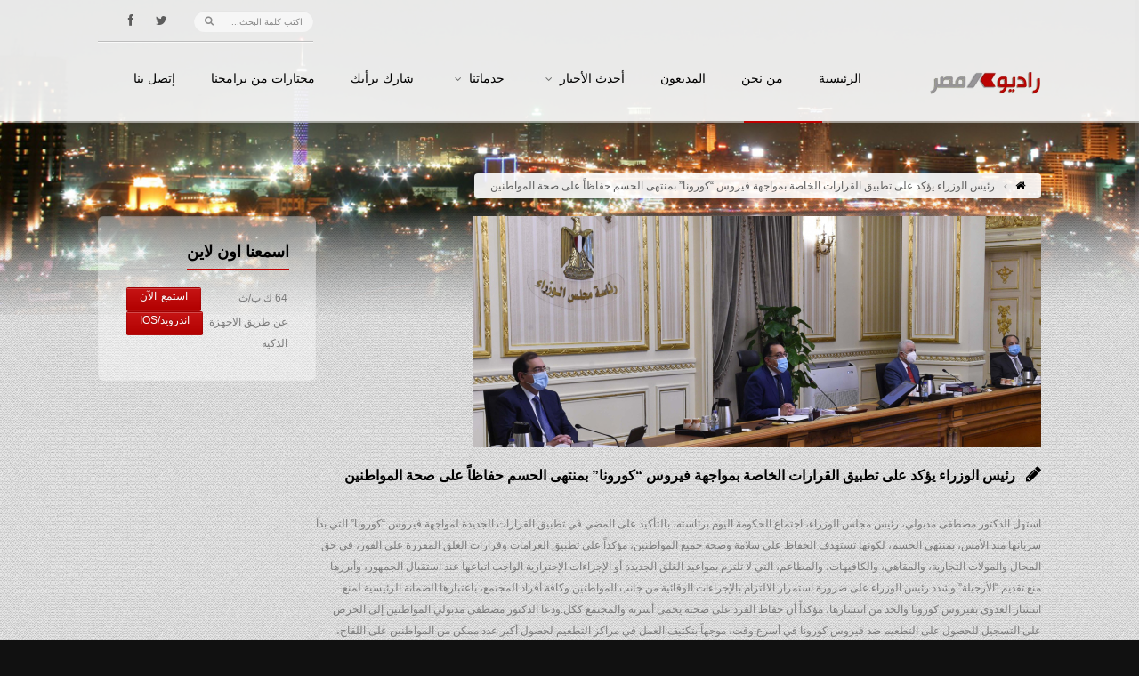

--- FILE ---
content_type: text/html; charset=UTF-8
request_url: https://www.radiomasr.net/%D8%B1%D8%A6%D9%8A%D8%B3-%D8%A7%D9%84%D9%88%D8%B2%D8%B1%D8%A7%D8%A1-%D9%8A%D8%A4%D9%83%D8%AF-%D8%B9%D9%84%D9%89-%D8%AA%D8%B7%D8%A8%D9%8A%D9%82-%D8%A7%D9%84%D9%82%D8%B1%D8%A7%D8%B1%D8%A7%D8%AA-%D8%A7
body_size: 11266
content:
<!DOCTYPE html>
<!--[if IE 7 ]><html dir="rtl" class="ie7" lang="fa-IR"> <![endif]-->
<!--[if IE 8 ]><html dir="rtl" class="ie8" lang="fa-IR"> <![endif]-->
<!--[if IE 9 ]><html dir="rtl" class="ie9" xmlns="http://www.w3.org/1999/xhtml" lang="fa-IR"> <![endif]-->
<!--[if (gte IE 10)|!(IE)]><!-->
<html dir="rtl" xmlns="http://www.w3.org/1999/xhtml" lang="en-US">
<!--<![endif]-->
<head>
	<title>راديو مصر 88.7 FM | رئيس الوزراء يؤكد على تطبيق القرارات الخاصة بمواجهة فيروس &#8220;كورونا&#8221; بمنتهى الحسم حفاظاً على صحة المواطنين</title>
	<meta http-equiv="Content-Type" content="text/html; charset=utf-8"/>
	<meta name="viewport" content="width=device-width, initial-scale=1, maximum-scale=1" />
	<!-- Styles -->
		<link rel="stylesheet" type="text/css" href="https://www.radiomasr.net/wp-content/themes/wpradiomasr/bootstrap/css/bootstrap.min.css" media="screen" />
		<link rel="stylesheet" type="text/css" href="https://www.radiomasr.net/wp-content/themes/wpradiomasr/bootstrap/css/bootstrap-responsive.min.css" media="screen" />
		<link rel="stylesheet" type="text/css" href="https://www.radiomasr.net/wp-content/themes/wpradiomasr/style.css" id="dark" media="screen" />
		<link rel="stylesheet" type="text/css" href="https://www.radiomasr.net/wp-content/themes/wpradiomasr/js/rs-plugin/css/settings.css" media="screen" />
		<link rel="stylesheet" type="text/css" href="https://www.radiomasr.net/wp-content/themes/wpradiomasr/styles/icons/icons.css" media="screen" />
		<link href='http://fonts.googleapis.com/css?family=Oswald' rel='stylesheet' type='text/css'>
		
		<link rel="stylesheet" type="text/css" href="https://www.radiomasr.net/wp-content/themes/wpradiomasr/rtl.css" media="screen" />

		<link rel="shortcut icon" href="https://www.radiomasr.net/wp-content/themes/wpradiomasr/favicon.ico">
		<link rel="stylesheet" type="text/css" href="https://www.radiomasr.net/wp-content/themes/wpradiomasr/styles/light.css" media="screen" />
		
	<!--[if IE]>
		<meta http-equiv="X-UA-Compatible" content="IE=9; IE=8; IE=EmulateIE8; IE=EDGE" />
		<script src="http://html5shim.googlecode.com/svn/trunk/html5.js"></script>
		<link rel="stylesheet" type="text/css" href="https://www.radiomasr.net/wp-content/themes/wpradiomasr/styles/icons/font-awesome-ie7.min.css" />
	<![endif]-->
	 <meta name='robots' content='max-image-preview:large' />
<script type="text/javascript">
window._wpemojiSettings = {"baseUrl":"https:\/\/s.w.org\/images\/core\/emoji\/14.0.0\/72x72\/","ext":".png","svgUrl":"https:\/\/s.w.org\/images\/core\/emoji\/14.0.0\/svg\/","svgExt":".svg","source":{"concatemoji":"https:\/\/www.radiomasr.net\/wp-includes\/js\/wp-emoji-release.min.js?ver=6.2.8"}};
/*! This file is auto-generated */
!function(e,a,t){var n,r,o,i=a.createElement("canvas"),p=i.getContext&&i.getContext("2d");function s(e,t){p.clearRect(0,0,i.width,i.height),p.fillText(e,0,0);e=i.toDataURL();return p.clearRect(0,0,i.width,i.height),p.fillText(t,0,0),e===i.toDataURL()}function c(e){var t=a.createElement("script");t.src=e,t.defer=t.type="text/javascript",a.getElementsByTagName("head")[0].appendChild(t)}for(o=Array("flag","emoji"),t.supports={everything:!0,everythingExceptFlag:!0},r=0;r<o.length;r++)t.supports[o[r]]=function(e){if(p&&p.fillText)switch(p.textBaseline="top",p.font="600 32px Arial",e){case"flag":return s("\ud83c\udff3\ufe0f\u200d\u26a7\ufe0f","\ud83c\udff3\ufe0f\u200b\u26a7\ufe0f")?!1:!s("\ud83c\uddfa\ud83c\uddf3","\ud83c\uddfa\u200b\ud83c\uddf3")&&!s("\ud83c\udff4\udb40\udc67\udb40\udc62\udb40\udc65\udb40\udc6e\udb40\udc67\udb40\udc7f","\ud83c\udff4\u200b\udb40\udc67\u200b\udb40\udc62\u200b\udb40\udc65\u200b\udb40\udc6e\u200b\udb40\udc67\u200b\udb40\udc7f");case"emoji":return!s("\ud83e\udef1\ud83c\udffb\u200d\ud83e\udef2\ud83c\udfff","\ud83e\udef1\ud83c\udffb\u200b\ud83e\udef2\ud83c\udfff")}return!1}(o[r]),t.supports.everything=t.supports.everything&&t.supports[o[r]],"flag"!==o[r]&&(t.supports.everythingExceptFlag=t.supports.everythingExceptFlag&&t.supports[o[r]]);t.supports.everythingExceptFlag=t.supports.everythingExceptFlag&&!t.supports.flag,t.DOMReady=!1,t.readyCallback=function(){t.DOMReady=!0},t.supports.everything||(n=function(){t.readyCallback()},a.addEventListener?(a.addEventListener("DOMContentLoaded",n,!1),e.addEventListener("load",n,!1)):(e.attachEvent("onload",n),a.attachEvent("onreadystatechange",function(){"complete"===a.readyState&&t.readyCallback()})),(e=t.source||{}).concatemoji?c(e.concatemoji):e.wpemoji&&e.twemoji&&(c(e.twemoji),c(e.wpemoji)))}(window,document,window._wpemojiSettings);
</script>
<style type="text/css">
img.wp-smiley,
img.emoji {
	display: inline !important;
	border: none !important;
	box-shadow: none !important;
	height: 1em !important;
	width: 1em !important;
	margin: 0 0.07em !important;
	vertical-align: -0.1em !important;
	background: none !important;
	padding: 0 !important;
}
</style>
	<link rel='stylesheet' id='wp-block-library-css' href='https://www.radiomasr.net/wp-includes/css/dist/block-library/style.min.css?ver=6.2.8' type='text/css' media='all' />
<link rel='stylesheet' id='classic-theme-styles-css' href='https://www.radiomasr.net/wp-includes/css/classic-themes.min.css?ver=6.2.8' type='text/css' media='all' />
<style id='global-styles-inline-css' type='text/css'>
body{--wp--preset--color--black: #000000;--wp--preset--color--cyan-bluish-gray: #abb8c3;--wp--preset--color--white: #ffffff;--wp--preset--color--pale-pink: #f78da7;--wp--preset--color--vivid-red: #cf2e2e;--wp--preset--color--luminous-vivid-orange: #ff6900;--wp--preset--color--luminous-vivid-amber: #fcb900;--wp--preset--color--light-green-cyan: #7bdcb5;--wp--preset--color--vivid-green-cyan: #00d084;--wp--preset--color--pale-cyan-blue: #8ed1fc;--wp--preset--color--vivid-cyan-blue: #0693e3;--wp--preset--color--vivid-purple: #9b51e0;--wp--preset--gradient--vivid-cyan-blue-to-vivid-purple: linear-gradient(135deg,rgba(6,147,227,1) 0%,rgb(155,81,224) 100%);--wp--preset--gradient--light-green-cyan-to-vivid-green-cyan: linear-gradient(135deg,rgb(122,220,180) 0%,rgb(0,208,130) 100%);--wp--preset--gradient--luminous-vivid-amber-to-luminous-vivid-orange: linear-gradient(135deg,rgba(252,185,0,1) 0%,rgba(255,105,0,1) 100%);--wp--preset--gradient--luminous-vivid-orange-to-vivid-red: linear-gradient(135deg,rgba(255,105,0,1) 0%,rgb(207,46,46) 100%);--wp--preset--gradient--very-light-gray-to-cyan-bluish-gray: linear-gradient(135deg,rgb(238,238,238) 0%,rgb(169,184,195) 100%);--wp--preset--gradient--cool-to-warm-spectrum: linear-gradient(135deg,rgb(74,234,220) 0%,rgb(151,120,209) 20%,rgb(207,42,186) 40%,rgb(238,44,130) 60%,rgb(251,105,98) 80%,rgb(254,248,76) 100%);--wp--preset--gradient--blush-light-purple: linear-gradient(135deg,rgb(255,206,236) 0%,rgb(152,150,240) 100%);--wp--preset--gradient--blush-bordeaux: linear-gradient(135deg,rgb(254,205,165) 0%,rgb(254,45,45) 50%,rgb(107,0,62) 100%);--wp--preset--gradient--luminous-dusk: linear-gradient(135deg,rgb(255,203,112) 0%,rgb(199,81,192) 50%,rgb(65,88,208) 100%);--wp--preset--gradient--pale-ocean: linear-gradient(135deg,rgb(255,245,203) 0%,rgb(182,227,212) 50%,rgb(51,167,181) 100%);--wp--preset--gradient--electric-grass: linear-gradient(135deg,rgb(202,248,128) 0%,rgb(113,206,126) 100%);--wp--preset--gradient--midnight: linear-gradient(135deg,rgb(2,3,129) 0%,rgb(40,116,252) 100%);--wp--preset--duotone--dark-grayscale: url('#wp-duotone-dark-grayscale');--wp--preset--duotone--grayscale: url('#wp-duotone-grayscale');--wp--preset--duotone--purple-yellow: url('#wp-duotone-purple-yellow');--wp--preset--duotone--blue-red: url('#wp-duotone-blue-red');--wp--preset--duotone--midnight: url('#wp-duotone-midnight');--wp--preset--duotone--magenta-yellow: url('#wp-duotone-magenta-yellow');--wp--preset--duotone--purple-green: url('#wp-duotone-purple-green');--wp--preset--duotone--blue-orange: url('#wp-duotone-blue-orange');--wp--preset--font-size--small: 13px;--wp--preset--font-size--medium: 20px;--wp--preset--font-size--large: 36px;--wp--preset--font-size--x-large: 42px;--wp--preset--spacing--20: 0.44rem;--wp--preset--spacing--30: 0.67rem;--wp--preset--spacing--40: 1rem;--wp--preset--spacing--50: 1.5rem;--wp--preset--spacing--60: 2.25rem;--wp--preset--spacing--70: 3.38rem;--wp--preset--spacing--80: 5.06rem;--wp--preset--shadow--natural: 6px 6px 9px rgba(0, 0, 0, 0.2);--wp--preset--shadow--deep: 12px 12px 50px rgba(0, 0, 0, 0.4);--wp--preset--shadow--sharp: 6px 6px 0px rgba(0, 0, 0, 0.2);--wp--preset--shadow--outlined: 6px 6px 0px -3px rgba(255, 255, 255, 1), 6px 6px rgba(0, 0, 0, 1);--wp--preset--shadow--crisp: 6px 6px 0px rgba(0, 0, 0, 1);}:where(.is-layout-flex){gap: 0.5em;}body .is-layout-flow > .alignleft{float: left;margin-inline-start: 0;margin-inline-end: 2em;}body .is-layout-flow > .alignright{float: right;margin-inline-start: 2em;margin-inline-end: 0;}body .is-layout-flow > .aligncenter{margin-left: auto !important;margin-right: auto !important;}body .is-layout-constrained > .alignleft{float: left;margin-inline-start: 0;margin-inline-end: 2em;}body .is-layout-constrained > .alignright{float: right;margin-inline-start: 2em;margin-inline-end: 0;}body .is-layout-constrained > .aligncenter{margin-left: auto !important;margin-right: auto !important;}body .is-layout-constrained > :where(:not(.alignleft):not(.alignright):not(.alignfull)){max-width: var(--wp--style--global--content-size);margin-left: auto !important;margin-right: auto !important;}body .is-layout-constrained > .alignwide{max-width: var(--wp--style--global--wide-size);}body .is-layout-flex{display: flex;}body .is-layout-flex{flex-wrap: wrap;align-items: center;}body .is-layout-flex > *{margin: 0;}:where(.wp-block-columns.is-layout-flex){gap: 2em;}.has-black-color{color: var(--wp--preset--color--black) !important;}.has-cyan-bluish-gray-color{color: var(--wp--preset--color--cyan-bluish-gray) !important;}.has-white-color{color: var(--wp--preset--color--white) !important;}.has-pale-pink-color{color: var(--wp--preset--color--pale-pink) !important;}.has-vivid-red-color{color: var(--wp--preset--color--vivid-red) !important;}.has-luminous-vivid-orange-color{color: var(--wp--preset--color--luminous-vivid-orange) !important;}.has-luminous-vivid-amber-color{color: var(--wp--preset--color--luminous-vivid-amber) !important;}.has-light-green-cyan-color{color: var(--wp--preset--color--light-green-cyan) !important;}.has-vivid-green-cyan-color{color: var(--wp--preset--color--vivid-green-cyan) !important;}.has-pale-cyan-blue-color{color: var(--wp--preset--color--pale-cyan-blue) !important;}.has-vivid-cyan-blue-color{color: var(--wp--preset--color--vivid-cyan-blue) !important;}.has-vivid-purple-color{color: var(--wp--preset--color--vivid-purple) !important;}.has-black-background-color{background-color: var(--wp--preset--color--black) !important;}.has-cyan-bluish-gray-background-color{background-color: var(--wp--preset--color--cyan-bluish-gray) !important;}.has-white-background-color{background-color: var(--wp--preset--color--white) !important;}.has-pale-pink-background-color{background-color: var(--wp--preset--color--pale-pink) !important;}.has-vivid-red-background-color{background-color: var(--wp--preset--color--vivid-red) !important;}.has-luminous-vivid-orange-background-color{background-color: var(--wp--preset--color--luminous-vivid-orange) !important;}.has-luminous-vivid-amber-background-color{background-color: var(--wp--preset--color--luminous-vivid-amber) !important;}.has-light-green-cyan-background-color{background-color: var(--wp--preset--color--light-green-cyan) !important;}.has-vivid-green-cyan-background-color{background-color: var(--wp--preset--color--vivid-green-cyan) !important;}.has-pale-cyan-blue-background-color{background-color: var(--wp--preset--color--pale-cyan-blue) !important;}.has-vivid-cyan-blue-background-color{background-color: var(--wp--preset--color--vivid-cyan-blue) !important;}.has-vivid-purple-background-color{background-color: var(--wp--preset--color--vivid-purple) !important;}.has-black-border-color{border-color: var(--wp--preset--color--black) !important;}.has-cyan-bluish-gray-border-color{border-color: var(--wp--preset--color--cyan-bluish-gray) !important;}.has-white-border-color{border-color: var(--wp--preset--color--white) !important;}.has-pale-pink-border-color{border-color: var(--wp--preset--color--pale-pink) !important;}.has-vivid-red-border-color{border-color: var(--wp--preset--color--vivid-red) !important;}.has-luminous-vivid-orange-border-color{border-color: var(--wp--preset--color--luminous-vivid-orange) !important;}.has-luminous-vivid-amber-border-color{border-color: var(--wp--preset--color--luminous-vivid-amber) !important;}.has-light-green-cyan-border-color{border-color: var(--wp--preset--color--light-green-cyan) !important;}.has-vivid-green-cyan-border-color{border-color: var(--wp--preset--color--vivid-green-cyan) !important;}.has-pale-cyan-blue-border-color{border-color: var(--wp--preset--color--pale-cyan-blue) !important;}.has-vivid-cyan-blue-border-color{border-color: var(--wp--preset--color--vivid-cyan-blue) !important;}.has-vivid-purple-border-color{border-color: var(--wp--preset--color--vivid-purple) !important;}.has-vivid-cyan-blue-to-vivid-purple-gradient-background{background: var(--wp--preset--gradient--vivid-cyan-blue-to-vivid-purple) !important;}.has-light-green-cyan-to-vivid-green-cyan-gradient-background{background: var(--wp--preset--gradient--light-green-cyan-to-vivid-green-cyan) !important;}.has-luminous-vivid-amber-to-luminous-vivid-orange-gradient-background{background: var(--wp--preset--gradient--luminous-vivid-amber-to-luminous-vivid-orange) !important;}.has-luminous-vivid-orange-to-vivid-red-gradient-background{background: var(--wp--preset--gradient--luminous-vivid-orange-to-vivid-red) !important;}.has-very-light-gray-to-cyan-bluish-gray-gradient-background{background: var(--wp--preset--gradient--very-light-gray-to-cyan-bluish-gray) !important;}.has-cool-to-warm-spectrum-gradient-background{background: var(--wp--preset--gradient--cool-to-warm-spectrum) !important;}.has-blush-light-purple-gradient-background{background: var(--wp--preset--gradient--blush-light-purple) !important;}.has-blush-bordeaux-gradient-background{background: var(--wp--preset--gradient--blush-bordeaux) !important;}.has-luminous-dusk-gradient-background{background: var(--wp--preset--gradient--luminous-dusk) !important;}.has-pale-ocean-gradient-background{background: var(--wp--preset--gradient--pale-ocean) !important;}.has-electric-grass-gradient-background{background: var(--wp--preset--gradient--electric-grass) !important;}.has-midnight-gradient-background{background: var(--wp--preset--gradient--midnight) !important;}.has-small-font-size{font-size: var(--wp--preset--font-size--small) !important;}.has-medium-font-size{font-size: var(--wp--preset--font-size--medium) !important;}.has-large-font-size{font-size: var(--wp--preset--font-size--large) !important;}.has-x-large-font-size{font-size: var(--wp--preset--font-size--x-large) !important;}
.wp-block-navigation a:where(:not(.wp-element-button)){color: inherit;}
:where(.wp-block-columns.is-layout-flex){gap: 2em;}
.wp-block-pullquote{font-size: 1.5em;line-height: 1.6;}
</style>
<link rel='stylesheet' id='announcer-css-css' href='https://www.radiomasr.net/wp-content/plugins/announcer/public/css/style.css?ver=5.8' type='text/css' media='all' />
<link rel='stylesheet' id='wp-polls-css' href='https://www.radiomasr.net/wp-content/plugins/wp-polls/polls-css.css?ver=2.77.3' type='text/css' media='all' />
<style id='wp-polls-inline-css' type='text/css'>
.wp-polls .pollbar {
	margin: 1px;
	font-size: 6px;
	line-height: 8px;
	height: 8px;
	background: #FF0000;
	border: 1px solid #000000;
}

</style>
<script type='text/javascript' src='https://www.radiomasr.net/wp-includes/js/jquery/jquery.min.js?ver=3.6.4' id='jquery-core-js'></script>
<script type='text/javascript' src='https://www.radiomasr.net/wp-includes/js/jquery/jquery-migrate.min.js?ver=3.4.0' id='jquery-migrate-js'></script>
<script type='text/javascript' src='https://www.radiomasr.net/wp-content/plugins/announcer/public/js/script.js?ver=5.8' id='announcer-js-js'></script>
<link rel="https://api.w.org/" href="https://www.radiomasr.net/wp-json/" /><link rel="alternate" type="application/json" href="https://www.radiomasr.net/wp-json/wp/v2/posts/403077" /><link rel="EditURI" type="application/rsd+xml" title="RSD" href="https://www.radiomasr.net/xmlrpc.php?rsd" />
<link rel="wlwmanifest" type="application/wlwmanifest+xml" href="https://www.radiomasr.net/wp-includes/wlwmanifest.xml" />
<meta name="generator" content="WordPress 6.2.8" />
<link rel="canonical" href="https://www.radiomasr.net/%d8%b1%d8%a6%d9%8a%d8%b3-%d8%a7%d9%84%d9%88%d8%b2%d8%b1%d8%a7%d8%a1-%d9%8a%d8%a4%d9%83%d8%af-%d8%b9%d9%84%d9%89-%d8%aa%d8%b7%d8%a8%d9%8a%d9%82-%d8%a7%d9%84%d9%82%d8%b1%d8%a7%d8%b1%d8%a7%d8%aa-%d8%a7" />
<link rel='shortlink' href='https://www.radiomasr.net/?p=403077' />
<link rel="alternate" type="application/json+oembed" href="https://www.radiomasr.net/wp-json/oembed/1.0/embed?url=https%3A%2F%2Fwww.radiomasr.net%2F%25d8%25b1%25d8%25a6%25d9%258a%25d8%25b3-%25d8%25a7%25d9%2584%25d9%2588%25d8%25b2%25d8%25b1%25d8%25a7%25d8%25a1-%25d9%258a%25d8%25a4%25d9%2583%25d8%25af-%25d8%25b9%25d9%2584%25d9%2589-%25d8%25aa%25d8%25b7%25d8%25a8%25d9%258a%25d9%2582-%25d8%25a7%25d9%2584%25d9%2582%25d8%25b1%25d8%25a7%25d8%25b1%25d8%25a7%25d8%25aa-%25d8%25a7" />
<link rel="alternate" type="text/xml+oembed" href="https://www.radiomasr.net/wp-json/oembed/1.0/embed?url=https%3A%2F%2Fwww.radiomasr.net%2F%25d8%25b1%25d8%25a6%25d9%258a%25d8%25b3-%25d8%25a7%25d9%2584%25d9%2588%25d8%25b2%25d8%25b1%25d8%25a7%25d8%25a1-%25d9%258a%25d8%25a4%25d9%2583%25d8%25af-%25d8%25b9%25d9%2584%25d9%2589-%25d8%25aa%25d8%25b7%25d8%25a8%25d9%258a%25d9%2582-%25d8%25a7%25d9%2584%25d9%2582%25d8%25b1%25d8%25a7%25d8%25b1%25d8%25a7%25d8%25aa-%25d8%25a7&#038;format=xml" />
<script type="text/javascript" src="https://www.radiomasr.net/wp-content/plugins/si-captcha-for-wordpress/captcha/si_captcha.js?ver=1768852740"></script>
<!-- begin SI CAPTCHA Anti-Spam - login/register form style -->
<style type="text/css">
.si_captcha_small { width:175px; height:45px; padding-top:10px; padding-bottom:10px; }
.si_captcha_large { width:250px; height:60px; padding-top:10px; padding-bottom:10px; }
img#si_image_com { border-style:none; margin:0; padding-right:5px; float:left; }
img#si_image_reg { border-style:none; margin:0; padding-right:5px; float:left; }
img#si_image_log { border-style:none; margin:0; padding-right:5px; float:left; }
img#si_image_side_login { border-style:none; margin:0; padding-right:5px; float:left; }
img#si_image_checkout { border-style:none; margin:0; padding-right:5px; float:left; }
img#si_image_jetpack { border-style:none; margin:0; padding-right:5px; float:left; }
img#si_image_bbpress_topic { border-style:none; margin:0; padding-right:5px; float:left; }
.si_captcha_refresh { border-style:none; margin:0; vertical-align:bottom; }
div#si_captcha_input { display:block; padding-top:15px; padding-bottom:5px; }
label#si_captcha_code_label { margin:0; }
input#si_captcha_code_input { width:65px; }
p#si_captcha_code_p { clear: left; padding-top:10px; }
.si-captcha-jetpack-error { color:#DC3232; }
</style>
<!-- end SI CAPTCHA Anti-Spam - login/register form style -->
	 
	
	
</head>
<body id="fluidGridSystem">


<script>
  (function(i,s,o,g,r,a,m){i['GoogleAnalyticsObject']=r;i[r]=i[r]||function(){
  (i[r].q=i[r].q||[]).push(arguments)},i[r].l=1*new Date();a=s.createElement(o),
  m=s.getElementsByTagName(o)[0];a.async=1;a.src=g;m.parentNode.insertBefore(a,m)
  })(window,document,'script','//www.google-analytics.com/analytics.js','ga');

  ga('create', 'UA-52964655-1', 'auto');
  ga('send', 'pageview');

</script>


<div id="fb-root"></div>
<script>(function(d, s, id) {
  var js, fjs = d.getElementsByTagName(s)[0];
  if (d.getElementById(id)) return;
  js = d.createElement(s); js.id = id;
  js.src = "//connect.facebook.net/ar_AR/all.js#xfbml=1&appId=169032813179862";
  fjs.parentNode.insertBefore(js, fjs);
}(document, 'script', 'facebook-jssdk'));</script>


	<div id="layout" class="full">
		
		<header id="header" class="glue">
			<div class="row clearfix">
				<div class="little-head">

					<div class="social social-head">
						<a href="http://twitter.com/radiomasr887" class="bottomtip" title="تابعنا على تويتر" target="_blank"><i class="icon-twitter"></i></a>
						<a href="http://facebook.com/radiomasronline88.7" class="bottomtip" title="تابعنا على فيس بوك" target="_blank"><i class="icon-facebook"></i></a>
				<!--	<a href="https://plus.google.com/" class="bottomtip" title="GooglePlus" target="_blank"><i class="icon-google-plus"></i></a>
						<a href="http://instagram.com/" class="bottomtip" title="instagram" target="_blank"><i class="icon-instagram"></i></a>
						<a href="http://dribbble.com/" class="bottomtip" title="Dribbble" target="_blank"><i class="icon-dribbble"></i></a>
						<a href="https://soundcloud.com/" class="bottomtip" title="Soundcloud" target="_blank"><i class="icon-cloud"></i></a>
						<a href="http://www.linkedin.com/" class="bottomtip" title="Linkedin" target="_blank"><i class="icon-linkedin"></i></a>-->
					</div><!-- end social -->

					<div class="search">
						<form action="https://www.radiomasr.net" id="search" method="get">
							<input id="inputhead" name="s" type="text" onfocus="if (this.value=='اكتب كلمة البحث...') this.value = '';" onblur="if (this.value=='') this.value = 'اكتب كلمة البحث...';" value="اكتب كلمة البحث..." placeholder="اكتب كلمة البحث...">
							<button type="submit"><i class="icon-search"></i></button>
						</form><!-- end form -->
					</div><!-- search -->
				</div><!-- little head -->
			</div><!-- row -->

			<div class="headdown">
				<div class="row clearfix">
					<div class="logo bottomtip" title="راديو مصر 88.7 FM - الرئيسية">
						<a href="https://www.radiomasr.net"><img src="https://www.radiomasr.net/wp-content/themes/wpradiomasr/images/logo.png" alt=""></a>
					</div><!-- end logo -->

					<nav>
						<ul class="sf-menu">
							<li ><a href="https://www.radiomasr.net">الرئيسية<span class="sub"></span></a>
								
							</li>
							<li ><a href="https://www.radiomasr.net/%d9%85%d9%86-%d9%86%d8%ad%d9%86">من نحن<span class="sub"></span></a>
								
							</li>
							<li><a href="https://www.radiomasr.net/presenters">المذيعون<span class="sub"></span></a></li>
							<li><a href="https://www.radiomasr.net/category/%d8%a7%d9%84%d8%a3%d8%ae%d8%a8%d8%a7%d8%b1">أحدث الأخبار<span class="sub"></span></a>
							<ul>
									
									<li><a href="https://www.radiomasr.net/category/%d8%a7%d9%84%d8%a3%d8%ae%d8%a8%d8%a7%d8%b1/%d8%a7%d8%ae%d8%a8%d8%a7%d8%b1-%d8%b1%d8%a6%d9%8a%d8%b3%d9%8a%d8%a9">الأخبار الرئيسية</a></li>
									<li><a href="https://www.radiomasr.net/category/%d8%a7%d9%84%d8%a3%d8%ae%d8%a8%d8%a7%d8%b1/%d8%a7%d8%ae%d8%a8%d8%a7%d8%b1-%d9%85%d8%ad%d9%84%d9%8a%d8%a9">الأخبار المحلية</a></li>
									<li><a href="https://www.radiomasr.net/category/%d8%a7%d9%84%d8%a3%d8%ae%d8%a8%d8%a7%d8%b1/%d8%a7%d8%ae%d8%a8%d8%a7%d8%b1-%d8%b9%d8%b1%d8%a8%d9%8a%d8%a9">الأخبار العربية</a></li>
									<li><a href="https://www.radiomasr.net/category/%d8%a7%d9%84%d8%a3%d8%ae%d8%a8%d8%a7%d8%b1/%d8%a7%d8%ae%d8%a8%d8%a7%d8%b1-%d8%b9%d8%a7%d9%84%d9%85%d9%8a%d8%a9">الأخبار العالمية</a></li>
									<li><a href="https://www.radiomasr.net/category/%d8%a7%d9%84%d8%a3%d8%ae%d8%a8%d8%a7%d8%b1/%d8%a7%d9%82%d8%aa%d8%b5%d8%a7%d8%af">الأخبار الإقتصادية</a></li>
									<li><a href="https://www.radiomasr.net/category/%d8%a7%d9%84%d8%a3%d8%ae%d8%a8%d8%a7%d8%b1/%d8%ab%d9%82%d8%a7%d9%81%d8%a9">الأخبار الثقافية</a></li>
									<li><a href="https://www.radiomasr.net/category/%d8%a7%d9%84%d8%a3%d8%ae%d8%a8%d8%a7%d8%b1/%d8%b1%d9%8a%d8%a7%d8%b6%d8%a9">الأخبار الرياضية</a></li>
									
								</ul>
							
							</li>
								
							<li><a href="#">خدماتنا<span class="sub"></span></a>
								<ul>
									
									<li><a href="https://www.radiomasr.net/%d8%af%d8%b1%d8%ac%d8%a7%d8%aa-%d8%a7%d9%84%d8%ad%d8%b1%d8%a7%d8%b1%d8%a9"><i class="icon-sun mi"></i>درجات الحرارة</a></li>
									<li><a href="https://www.radiomasr.net/%d8%b1%d8%a6%d9%8a%d8%b3-%d8%a7%d9%84%d9%88%d8%b2%d8%b1%d8%a7%d8%a1-%d9%8a%d8%a4%d9%83%d8%af-%d8%b9%d9%84%d9%89-%d8%aa%d8%b7%d8%a8%d9%8a%d9%82-%d8%a7%d9%84%d9%82%d8%b1%d8%a7%d8%b1%d8%a7%d8%aa-%d8%a7"><i class="icon-bar-chart mi"></i>حركة الاسهم</a></li>
									<li><a href="https://www.radiomasr.net/%d9%85%d9%88%d8%a7%d9%82%d9%8a%d8%aa-%d8%a7%d9%84%d8%b5%d9%84%d8%a7%d8%a9"><i class="icon-moon mi"></i>مواقيت الصلاة</a></li>
									<li><a href="https://www.radiomasr.net/%d8%a7%d8%b3%d8%b9%d8%a7%d8%b1-%d8%a7%d9%84%d8%b9%d9%85%d9%84%d8%a7%d8%aa"><i class="icon-eur mi"></i>اسعار العملات</a></li>
								<!--<li><a href="#"><i class="icon-time mi"></i>مواعيد القطارات</a></li>-->
									<li><a href="https://www.radiomasr.net/%d9%85%d9%88%d8%a7%d8%b9%d9%8a%d8%af-%d8%b1%d8%ad%d9%84%d8%a7%d8%aa-%d8%a7%d9%84%d8%b7%d9%8a%d8%b1%d8%a7%d9%86"><i class="icon-plane mi"></i>مواعيد رحلات الطيران</a></li>
									
								</ul>
							</li>
							<li><a href="https://www.radiomasr.net/category/%d8%b4%d8%a7%d8%b1%d9%83-%d8%a8%d8%b1%d8%a3%d9%8a%d9%83">شارك برأيك<span class="sub"></span></a></li>
							<li><a href="https://www.radiomasr.net/category/%d9%85%d8%ae%d8%aa%d8%a7%d8%b1%d8%a7%d8%aa">مختارات من برامجنا<span class="sub"></span></a></li>

							<li ><a href="https://www.radiomasr.net/%d8%a5%d8%aa%d8%b5%d9%84-%d8%a8%d9%86%d8%a7">إتصل بنا<span class="sub"></span></a>

							
							</li>
						</ul><!-- end menu -->
					</nav><!-- end nav -->
				</div><!-- row -->
			</div><!-- headdown -->
		</header><!-- end header -->


<div class="under_header">
			<img src="https://www.radiomasr.net/wp-content/themes/wpradiomasr/images/assets/breadcrumbs12.png" alt="#">
		</div><!-- under header -->

		<div class="page-content back_to_up">
			<div class="row clearfix mb">
				<div class="breadcrumbIn">
					<ul>
						<li><a href="https://www.radiomasr.net" class="toptip" title=""> <i class="icon-home"></i> </a></li>
						<li> رئيس الوزراء يؤكد على تطبيق القرارات الخاصة بمواجهة فيروس &#8220;كورونا&#8221; بمنتهى الحسم حفاظاً على صحة المواطنين </li>
					</ul>
				</div><!-- breadcrumb -->
			</div><!-- row -->

<div class="row row-fluid clearfix mbf">
				<div class="span3 sidebar">
					<div class="def-block widget animtt" data-gen="fadeUp" style="opacity:0;">
						<h4> اسمعنا اون لاين </h4><span class="liner"></span>
						<div class="widget-content row-fluid">
							

							<div class="grid_8">
							<p class="event-titlett">64 ك ب/ث</p>
							</div>
							<div class="grid_4">
								<a href="javascript:void(0)" onclick="window.open('https://www.radiomasr.net/live/', 'new_window', 'toolbar=no, menubar=no, scrollbars=no, resizable=yes, width=600, height=270')" class="tbutton buy-ticket small"><span>استمع الآن</span></a>
							</div>
							
							<div class="grid_8">
							<p class="event-titlett">عن طريق الاحهزة الذكية</p>
							</div>
							<div class="grid_4">
								<a href="https://live.radiomasr.net/RADIOMASR" class="tbutton buy-ticket small"><span>اندرويد/iOS</span></a>

							</div>
							

						</div><!-- widget content -->
					</div><!-- def block widget events -->

					<div class="def-block widget animtt" data-gen="fadeUp" style="opacity:0;">
						<h4> إستطلاع رأي</h4><span class='liner'></span><div class='widget-content row-fluid'><div id="polls-3" class="wp-polls">
	<form id="polls_form_3" class="wp-polls-form" action="/index.php" method="post">
		<p style="display: none;"><input type="hidden" id="poll_3_nonce" name="wp-polls-nonce" value="7835825036" /></p>
		<p style="display: none;"><input type="hidden" name="poll_id" value="3" /></p>
		<p style="display: none;"><input type="hidden" id="poll_multiple_ans_3" name="poll_multiple_ans_3" value="2" /></p>
		<p style="text-align: center;"><strong>هل ترى موقع راديو مصر مواكب للأحداث؟</strong></p><div id="polls-3-ans" class="wp-polls-ans"><ul class="wp-polls-ul">
		<li><input type="checkbox" id="poll-answer-8" name="poll_3" value="8" /> <label for="poll-answer-8">نعم</label></li>
		<li><input type="checkbox" id="poll-answer-9" name="poll_3" value="9" /> <label for="poll-answer-9">لا</label></li>
		</ul><p style="text-align: center;"><input type="button" name="vote" value="   تصويت   " class="Buttons" onclick="poll_vote(3);" /></p><p style="text-align: center;"><a href="#ViewPollResults" onclick="poll_result(3); return false;" title="عرض نتائج هذا الاستطلاع">عرض النتائج</a></p></div>
	</form>
</div>
<div id="polls-3-loading" class="wp-polls-loading"><img src="https://www.radiomasr.net/wp-content/plugins/wp-polls/images/loading.gif" width="16" height="16" alt="Loading ..." title="Loading ..." class="wp-polls-image" />&nbsp;Loading ...</div>
</div>					</div><!-- def block widget categories -->
</div>


<div class="post row-fluid clearfix">
														<img src="https://www.radiomasr.net/wp-content/themes/wpradiomasr/resize.php?w=638&h=260&zc=1&q=100&src=https://www.radiomasr.net/wp-content/uploads/2021/06/مجلس.jpg" alt="رئيس الوزراء يؤكد على تطبيق القرارات الخاصة بمواجهة فيروس &#8220;كورونا&#8221; بمنتهى الحسم حفاظاً على صحة المواطنين">
														<h3 class="post-title"> <i class="icon-pencil"></i> رئيس الوزراء يؤكد على تطبيق القرارات الخاصة بمواجهة فيروس &#8220;كورونا&#8221; بمنتهى الحسم حفاظاً على صحة المواطنين </h3>
							<p>								


<p>استهل الدكتور مصطفى مدبولي، رئيس مجلس الوزراء، اجتماع الحكومة اليوم برئاسته، بالتأكيد على المضي في تطبيق القرارات الجديدة لمواجهة فيروس &#8220;كورونا&#8221; التي بدأ سريانها منذ الأمس، بمنتهى الحسم، لكونها تستهدف الحفاظ على سلامة وصحة جميع المواطنين، مؤكداً على تطبيق الغرامات وقرارات الغلق المقررة على الفور، في حق المحال والمولات التجارية، والمقاهي، والكافيهات، والمطاعم، التي لا تلتزم بمواعيد الغلق الجديدة أو الإجراءات الإحترازية الواجب اتباعها عند استقبال الجمهور، وأبرزها منع تقديم &#8220;الأرجيلة&#8221;.وشدد رئيس الوزراء على ضرورة استمرار الالتزام بالإجراءات الوقائية من جانب المواطنين وكافة أفراد المجتمع، باعتبارها الضمانة الرئيسية لمنع انتشار العدوى بفيروس كورونا والحد من انتشارها، مؤكدأً أن حفاظ الفرد على صحته يحمى أسرته والمجتمع ككل.ودعا الدكتور مصطفى مدبولي المواطنين إلى الحرص على التسجيل للحصول على التطعيم ضد فيروس كورونا في أسرع وقت، موجهاً بتكثيف العمل في مراكز التطعيم لحصول أكبر عدد ممكن من المواطنين على اللقاح، لافتاً إلى حرص الدولة على التوسع في مراكز تقديم خدمات التطعيم للمواطنين في أنحاء الجمهورية، ورفع قدرتها لاستيعاب المزيد من المواطنين الراغبين في تحصين أنفسهم وحماية المجتمع بكل إيجابية من خطر فيروس كورونا.وخلال الاجتماع، استعرضت الدكتورة هالة زايد، وزيرة الصحة والسكان، آخر المستجدات الخاصة بالتعامل مع فيروس كورونا، مشيرة إلى أن معدل الإصابات الاسبوعى على مستوى محافظات الجمهورية شهد انخفاضاً فى اعداد الإصابات بالفيروس التى تم تسجيلها، وتزامن ذلك مع ما تم رصده على المستوى العالمى من انخفاض الإصابات أيضا، مجددة التأكيد على أهمية الاستمرار فى تطبيق كافة الإجراءات الوقائية والاحترازية الخاصة بالتعامل مع الفيروس، سعياً لتخفيض عدد المصابين بهذا الفيروس والحد من انتشاره. وحول موقف توفير اللقاحات المضادة لفيروس كورونا، أشارت وزيرة الصحة إلى أنه بحلول 5 يونيو الجارى سيتم توريد نصف مليون جرعة من لقاح &#8220;سينوفاك&#8221;، كما سيتم توريد مليون جرعة من لقاح &#8220;سينوفارم&#8221; بتاريخ 13 يونيو الجارى، على أن يتم توريد نصف مليون جرعة أخرى من لقاح &#8220;سينوفاك&#8221; بتاريخ 16 يونيو، وكذا توريد 2000 لتر مركزات لتصنيع 3 ملايين جرعة من لقاح &#8220;سينوفاك&#8221;، إلى جانب توريد عدد 1.9 مليون جرعة من لقاح &#8220;استرازينيكا&#8221; من تحالف &#8220;كوفاكس&#8221;، خلال الشهر الجارى، مشيرة كذلك إلى مستجدات تصنيع لقاح &#8220;سينوفاك&#8221; فى مصر، وجدول توريدات المادة الخام.وتناولت وزيرة الصحة جهود التوسع فى أماكن تقديم اللقاحات المضادة لفيروس كورونا على مستوى الجمهورية، والتى وصلت حتى الآن إلى 408 مراكز، مضيفة أن جهود التوسع تضمنت فتح التطعيم لغير القادرين على الحركة من خلال التواصل مع رقم &#8220;15335&#8221;، وذلك بالتعاون مع هيئة الإسعاف، إلى جانب فتح التطعيم لدور المسنين، فضلاً عما تم من تنسيق وتعاون مع وزارتى التربية والتعليم، والتعليم العالى والبحث العلمى، لحصول المشاركين فى عملية الامتحانات على اللقاح المضاد لفيروس كورونا، وكذا تطعيم أصحاب المعاشات بالعيادات المتنقلة أمام مقار التأمينات والمعاشات، فضلا عن جهود التوسع فى حصول العاملين بالجهات الحكومية والمناطق الصناعية على مستوى الجمهورية، وكذا المحافظات السياحية.كما أوضحت وزيرة الصحة أن مراكز اللقاحات الخاصة بأغراض السفر الدولى، والتى تتولى تطعيم المسافرين باللقاحات المضادة للملاريا، وخلافه، والتى يصل عددها إلى 179 مركزاً على مستوى الجمهورية، تم تزويدها أيضاً باللقاحات المضادة لفيروس كورونا، وذلك بهدف التيسير على المواطنين الراغبين فى السفر.وحول خطة الوزارة للتعامل مع الإمتحانات فى المراحل التعليمية المختلفة في ظل جائحة كورونا، أشارت الدكتورة هالة زايد إلى أن الخطة تستهدف منع إنتشار فيروس كورونا داخل المؤسسات التعليمية من خلال الاكتشاف المبكر والعزل الفوري للحالات المشتبه بها لحين التأكيد أو إنكار الإصابة وتقديم العلاج المناسب، هذا إلى جانب الحد من تسرب انتشار فيروس كورونا من المنشآت التعليمية الى المجتمع المحيط والعكس صحيح، كما تستهدف الخطة إعداد وتوفير الإمكانات البشرية والمادية لمواجهة الطوارئ الخاصة بانتشار هذا المرض داخل المنشآت التعليمية، وتحقيق درجة عالية من الأمان أثناء الإمتحانات خلال الفترة القادمة.وتناولت الوزيرة تدابير الوقاية من فيروس كورونا أثناء الإمتحانات، ومنها الإجراءات المتخذة من قبل الإدارة الصحية الوقائية، والتى تتضمن توفير إرشادات الوقاية وطرق نقل العدوى وأعراض الاشتباه، وتكليف زائرة صحية بكل لجنة، ومتابعة الطلاب المشتبه فى اصابتهم طوال فترة الإمتحان، إلى جانب الإجراءات المتخذة من قبل الإدارة التعليمية والجامعية، والتى تتضمن متابعة إلتزام مراقبي اللجان بالإجراءات الوقائية والإحترازية، والتأكد من وجود المسافات البينية المشار إليها بين أماكن جلوس الطلاب، ومتابعة إجراءات تهيئة قاعات الامتحانات لضمان تطبيق سبل الوقاية والمكافحة.ولفتت الوزيرة إلى أنه فى حالة الإشتباه بإصابة أحد الطلاب يتم التحويل لأقرب مستشفى لتقييم الحالة وتشخيصها حسب تعريف الحالة ثم وصف العلاج اللازم وفق بروتوكول وزارة الصحة المعتمد، إلى جانب إبلاغ الدائرة الصحية /المنطقة الطبية بالحالة المشتبه بها، لإتخاذ الإجراءات الوقائية اللازمة ومتابعة الحالة ومسارها، فضلاً عن إبلاغ الإدارة التعليمية / الجامعية لتسجيل الحالة حسب تعليمات وزارة الصحة والسكان.</p>



</p>
							<div class="meta">
								<!--<span> <i class="icon-user mi"></i> مدیر </span>-->
								<span> <i class="icon-time mi"></i>2021-06-02 </span>
							<!--	<span> <a href="#"><i class="icon-comments-alt"></i> 3 نظر</a> </span>-->
							</div><!-- meta -->
							<!--<a href="news_single.html" class="Rmore tbutton small"><span>ادامه مطلب</span></a>--></br>
							<div class="fb-comments" data-href="https://www.radiomasr.net/%d8%b1%d8%a6%d9%8a%d8%b3-%d8%a7%d9%84%d9%88%d8%b2%d8%b1%d8%a7%d8%a1-%d9%8a%d8%a4%d9%83%d8%af-%d8%b9%d9%84%d9%89-%d8%aa%d8%b7%d8%a8%d9%8a%d9%82-%d8%a7%d9%84%d9%82%d8%b1%d8%a7%d8%b1%d8%a7%d8%aa-%d8%a7" data-width="645" data-numposts="5" data-colorscheme="dark"></div>
						</div><!-- post -->
						
</div></div>
<footer id="footer">
			<div class="footer-last">
				<div class="row clearfix">
					<span class="copyright">© 2026 راديو مصر - جميع الحقوق محفوظة. | تطوير شركة <a target="_blank" href="https://www.clicksolutions.co"><img style="float: left;margin: 5px 10px 10px 10px;"
 src="https://www.elmawke3.com/clickminilogo.png" alt="" /></a></span>
					<div id="toTop"><i class="icon-angle-up"></i></div><!-- Back to top -->
					<div class="foot-menu">
						<ul>
							<li><a href="https://www.radiomasr.net">الرئيسية</a></li>
							<li><a href="https://www.radiomasr.net/%d9%85%d9%86-%d9%86%d8%ad%d9%86">من نحن</a></li>
							<li><a href="https://www.radiomasr.net/presenters">المذيعون</a></li>
							<li><a href="https://www.radiomasr.net/category/%d8%a7%d9%84%d8%a3%d8%ae%d8%a8%d8%a7%d8%b1">أحدث الأخبار</a></li>
							<!--<li><a href="#">خدماتنا</a></li>-->
							<li><a href="https://www.radiomasr.net/category/%d8%b4%d8%a7%d8%b1%d9%83-%d8%a8%d8%b1%d8%a3%d9%8a%d9%83">شارك برأيك</a></li>
							<li><a href="https://www.radiomasr.net/%d8%a5%d8%aa%d8%b5%d9%84-%d8%a8%d9%86%d8%a7">إتصل بنا</a></li>						
							
						</ul><!-- end links -->
					</div><!-- end foot menu -->
				</div><!-- row -->
			</div><!-- end last -->

		</footer><!-- end footer -->

	</div><!-- end layout -->
<!-- Scripts -->
	<script type="text/javascript" src="https://www.radiomasr.net/wp-content/themes/wpradiomasr/js/jquery.min.js"></script>
	<script type="text/javascript" src="https://www.radiomasr.net/wp-content/themes/wpradiomasr/js/theme20.js"></script>
	<script type="text/javascript" src="https://www.radiomasr.net/wp-content/themes/wpradiomasr/bootstrap/js/bootstrap.min.js"></script>
	<script type="text/javascript" src="https://www.radiomasr.net/wp-content/themes/wpradiomasr/js/rs-plugin/pluginsources/jquery.themepunch.plugins.min.js"></script>	
	<script type="text/javascript" src="https://www.radiomasr.net/wp-content/themes/wpradiomasr/js/rs-plugin/js/jquery.themepunch.revolution.min.js"></script>
	<script type="text/javascript" src="https://www.radiomasr.net/wp-content/themes/wpradiomasr/js/jquery.prettyPhoto.js"></script>
	<script type="text/javascript" src="https://www.radiomasr.net/wp-content/themes/wpradiomasr/js/jquery.flexslider-min.js"></script>
	<script type="text/javascript" src="https://www.radiomasr.net/wp-content/themes/wpradiomasr/js/jquery.jplayer.js"></script>
	<script type="text/javascript" src="https://www.radiomasr.net/wp-content/themes/wpradiomasr/js/ttw-music-player-min.js"></script>
	<script type="text/javascript" src="https://www.radiomasr.net/wp-content/themes/wpradiomasr/music/myplaylist.js"></script>
	<script type="text/javascript" src="https://www.radiomasr.net/wp-content/themes/wpradiomasr/js/countdown.js"></script>
	<script type="text/javascript" src="https://www.radiomasr.net/wp-content/themes/wpradiomasr/js/jquery.nicescroll.min.js"></script>
	<script type="text/javascript" src="https://www.radiomasr.net/wp-content/themes/wpradiomasr/js/twitter/jquery.tweet.js"></script>
	<script type="text/javascript" src="https://www.radiomasr.net/wp-content/themes/wpradiomasr/js/custom.js"></script>
	<script type="text/javascript" src="https://www.radiomasr.net/wp-content/themes/wpradiomasr/js/gmap3.js"></script>
	<script type="text/javascript" src="http://maps.google.com/maps/api/js?sensor=false"></script>
	<script type="text/javascript">
	/* <![CDATA[ */
		jQuery(function () {
		    jQuery("#map").gmap3({
		        marker: {
		            address: "Al Antakhana Sq., Boulaq Num.4, Boulaq, Cairo Governorate, Egypt"
		        },
		        map: {
		            options: {
		                zoom: 15
		            }
		        }
		    });
		});
	/* ]]> */
</script>

	<script type="text/javascript">	
	/* <![CDATA[ */
		var tpj=jQuery;
		tpj.noConflict();
		tpj(document).ready(function() {
		if (tpj.fn.cssOriginal!=undefined)
			tpj.fn.css = tpj.fn.cssOriginal;
			var api= tpj('.revolution').revolution({
				delay:9000,
				startheight:380,
				startwidth:960,
				hideThumbs:200,
				thumbWidth:80,
				thumbHeight:50,
				thumbAmount:5,
				navigationType:"none",
				navigationArrows:"verticalcentered",
				navigationStyle:"square",	
				touchenabled:"on", 
				onHoverStop:"on", 
				navOffsetHorizontal:0,
				navOffsetVertical:20,
				shadow:0
			});
			tpj("#event1").countdown({
				date: "31 December 2013 23:59:59",
				format: "on"
			},
			function() {
				// callback function
			});
		});
	/* ]]> */
	</script>
	<script type='text/javascript' id='wp-polls-js-extra'>
/* <![CDATA[ */
var pollsL10n = {"ajax_url":"https:\/\/www.radiomasr.net\/wp-admin\/admin-ajax.php","text_wait":"Your last request is still being processed. Please wait a while ...","text_valid":"Please choose a valid poll answer.","text_multiple":"Maximum number of choices allowed: ","show_loading":"1","show_fading":"1"};
/* ]]> */
</script>
<script type='text/javascript' src='https://www.radiomasr.net/wp-content/plugins/wp-polls/polls-js.js?ver=2.77.3' id='wp-polls-js'></script>



</body>
</html>
